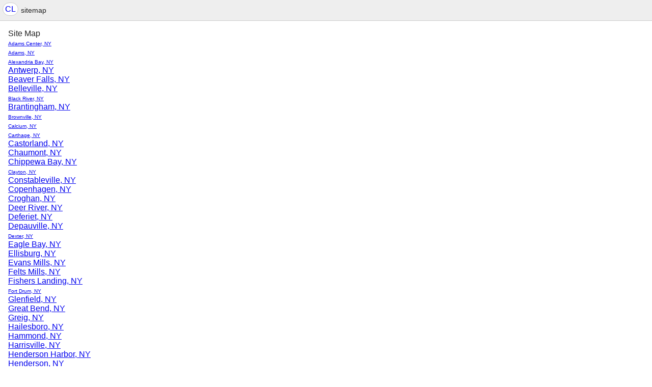

--- FILE ---
content_type: text/html; charset=UTF-8
request_url: https://watertown.craigslist.org/sitemap.html
body_size: 2475
content:
<!DOCTYPE html>
<html>
<head>
    
	<meta charset="UTF-8">
	<meta http-equiv="X-UA-Compatible" content="IE=Edge">
	<meta name="viewport" content="width=device-width,initial-scale=1">
	<meta property="og:site_name" content="craigslist">
	<meta name="twitter:card" content="preview">
	<meta property="og:title" content="craigslist sitemap for watertown, NY">
	<meta name="description" content="craigslist sitemap for watertown, NY">
	<meta property="og:description" content="craigslist sitemap for watertown, NY">
	<title>craigslist sitemap for watertown, NY</title>



    <link rel="icon" href="/favicon.ico" id="favicon" />




    <style>
        body {
            font-family: sans-serif;
        }

        #no-js {
            position: fixed;
            z-index: 100000;
            top: 0;
            bottom: 0;
            left: 0;
            right: 0;
            overflow:auto;
            margin: 0;
            background: transparent;
        }

        #no-js h1 {
            margin: 0;
            padding: .5em;
            color: #00E;
            background-color: #cccccc;
        }

        #no-js  p {
            margin: 1em;
        }

        .no-js header,
        .no-js form,
        .no-js .tsb,
        .unsupported-browser header,
        .unsupported-browser form,
        .unsupported-browser .tsb {
            display: none;
        }

        #curtain {
            display: none;
            position: fixed;
            z-index: 9000;
            top: 0;
            bottom: 0;
            left: 0;
            right: 0;
            margin: 0;
            padding: 0;
            border: 0;
            background: transparent;
        }

        .show-curtain #curtain {
            display: block;
        }

        #curtain .cover,
        #curtain .content {
            position: absolute;
            display: block;
            top: 0;
            bottom: 0;
            left: 0;
            right: 0;
            margin: 0;
            padding: 0;
            border: 0;
        }

        #curtain .cover {
            z-index: 1;
            background-color: white;
        }

        .show-curtain #curtain .cover {
            opacity: 0.7;
        }

        .show-curtain.clear #curtain .cover {
            opacity: 0;
        }

        .show-curtain.opaque #curtain .cover {
            opacity: 1;
        }

        #curtain .content {
            z-index: 2;
            background: transparent;
            color: #00E;

            display: flex;
            flex-direction: column;
            justify-content: center;
            align-items: center;
        }

        .unrecoverable #curtain .content,
        .unsupported-browser #curtain .content {
            display: block;
            align-items: start;
        }

        #curtain h1 {
            margin: 0;
            padding: .5em;
            background-color: #cccccc;
        }

        #curtain  p {
            margin: 1em;
            color: black;
        }

        .pacify #curtain .icom-:after {
            content: "\eb23";
        }

        #curtain .text {
            display: none;
        }

        .loading #curtain .text.loading,
        .reading #curtain .text.reading,
        .writing #curtain .text.writing,
        .saving #curtain .text.saving,
        .searching #curtain .text.searching,
        .unrecoverable #curtain .text.unrecoverable,
        .message #curtain .text.message {
            display: block;
        }

        .unrecoverable #curtain .text.unrecoverable {
        }

        @keyframes rotate {
            from {
                transform: rotate(0deg);
            }
            to {
                transform: rotate(359deg);
            }
        }

        .pacify #curtain .icom- {
            font-size: 3em;
            animation: rotate 2s infinite linear;
        }
    </style>



     
     <script src="https://www.craigslist.org/static/www/fe1141f8afb66937ffbab164eb475119c480fc7b.js" crossorigin="anonymous"></script>
     <script>
         window.cl.init(
             'https://www.craigslist.org/static/www/',
             '',
             'www',
             'sitemap',
             {},
             0
         );
     </script>
     

</head>

<body  >



  <div class="page-container flexed-footer">
<header class="global-header simple">
   <a class="header-logo" name="logoLink" href="https://watertown.craigslist.org">CL</a>

    <nav class="breadcrumbs-container">
sitemap    </nav>


</header>

      <div class="main">
        <h1>Site Map</h1>

        <ul>
          <li>
<a
         class="hamlet"

   href="https://watertown.craigslist.org/sitemap/adams-center-ny">Adams Center, NY</a>
          </li>
          <li>
<a
         class="hamlet"

   href="https://watertown.craigslist.org/sitemap/adams-ny">Adams, NY</a>
          </li>
          <li>
<a
         class="hamlet"

   href="https://watertown.craigslist.org/sitemap/alexandria-bay-ny">Alexandria Bay, NY</a>
          </li>
          <li>
<a

   href="https://watertown.craigslist.org/sitemap/antwerp-ny">Antwerp, NY</a>
          </li>
          <li>
<a

   href="https://watertown.craigslist.org/sitemap/beaver-falls-ny">Beaver Falls, NY</a>
          </li>
          <li>
<a

   href="https://watertown.craigslist.org/sitemap/belleville-ny">Belleville, NY</a>
          </li>
          <li>
<a
         class="hamlet"

   href="https://watertown.craigslist.org/sitemap/black-river-ny">Black River, NY</a>
          </li>
          <li>
<a

   href="https://watertown.craigslist.org/sitemap/brantingham-ny">Brantingham, NY</a>
          </li>
          <li>
<a
         class="hamlet"

   href="https://watertown.craigslist.org/sitemap/brownville-ny">Brownville, NY</a>
          </li>
          <li>
<a
         class="hamlet"

   href="https://watertown.craigslist.org/sitemap/calcium-ny">Calcium, NY</a>
          </li>
          <li>
<a
         class="hamlet"

   href="https://watertown.craigslist.org/sitemap/carthage-ny">Carthage, NY</a>
          </li>
          <li>
<a

   href="https://watertown.craigslist.org/sitemap/castorland-ny">Castorland, NY</a>
          </li>
          <li>
<a

   href="https://watertown.craigslist.org/sitemap/chaumont-ny">Chaumont, NY</a>
          </li>
          <li>
<a

   href="https://watertown.craigslist.org/sitemap/chippewa-bay-ny">Chippewa Bay, NY</a>
          </li>
          <li>
<a
         class="hamlet"

   href="https://watertown.craigslist.org/sitemap/clayton-ny">Clayton, NY</a>
          </li>
          <li>
<a

   href="https://watertown.craigslist.org/sitemap/constableville-ny">Constableville, NY</a>
          </li>
          <li>
<a

   href="https://watertown.craigslist.org/sitemap/copenhagen-ny">Copenhagen, NY</a>
          </li>
          <li>
<a

   href="https://watertown.craigslist.org/sitemap/croghan-ny">Croghan, NY</a>
          </li>
          <li>
<a

   href="https://watertown.craigslist.org/sitemap/deer-river-ny">Deer River, NY</a>
          </li>
          <li>
<a

   href="https://watertown.craigslist.org/sitemap/deferiet-ny">Deferiet, NY</a>
          </li>
          <li>
<a

   href="https://watertown.craigslist.org/sitemap/depauville-ny">Depauville, NY</a>
          </li>
          <li>
<a
         class="hamlet"

   href="https://watertown.craigslist.org/sitemap/dexter-ny">Dexter, NY</a>
          </li>
          <li>
<a

   href="https://watertown.craigslist.org/sitemap/eagle-bay-ny">Eagle Bay, NY</a>
          </li>
          <li>
<a

   href="https://watertown.craigslist.org/sitemap/ellisburg-ny">Ellisburg, NY</a>
          </li>
          <li>
<a

   href="https://watertown.craigslist.org/sitemap/evans-mills-ny">Evans Mills, NY</a>
          </li>
          <li>
<a

   href="https://watertown.craigslist.org/sitemap/felts-mills-ny">Felts Mills, NY</a>
          </li>
          <li>
<a

   href="https://watertown.craigslist.org/sitemap/fishers-landing-ny">Fishers Landing, NY</a>
          </li>
          <li>
<a
         class="hamlet"

   href="https://watertown.craigslist.org/sitemap/fort-drum-ny">Fort Drum, NY</a>
          </li>
          <li>
<a

   href="https://watertown.craigslist.org/sitemap/glenfield-ny">Glenfield, NY</a>
          </li>
          <li>
<a

   href="https://watertown.craigslist.org/sitemap/great-bend-ny">Great Bend, NY</a>
          </li>
          <li>
<a

   href="https://watertown.craigslist.org/sitemap/greig-ny">Greig, NY</a>
          </li>
          <li>
<a

   href="https://watertown.craigslist.org/sitemap/hailesboro-ny">Hailesboro, NY</a>
          </li>
          <li>
<a

   href="https://watertown.craigslist.org/sitemap/hammond-ny">Hammond, NY</a>
          </li>
          <li>
<a

   href="https://watertown.craigslist.org/sitemap/harrisville-ny">Harrisville, NY</a>
          </li>
          <li>
<a

   href="https://watertown.craigslist.org/sitemap/henderson-harbor-ny">Henderson Harbor, NY</a>
          </li>
          <li>
<a

   href="https://watertown.craigslist.org/sitemap/henderson-ny">Henderson, NY</a>
          </li>
          <li>
<a

   href="https://watertown.craigslist.org/sitemap/la-fargeville-ny">La Fargeville, NY</a>
          </li>
          <li>
<a

   href="https://watertown.craigslist.org/sitemap/lacona-ny">Lacona, NY</a>
          </li>
          <li>
<a

   href="https://watertown.craigslist.org/sitemap/limerick-ny">Limerick, NY</a>
          </li>
          <li>
<a

   href="https://watertown.craigslist.org/sitemap/lorraine-ny">Lorraine, NY</a>
          </li>
          <li>
<a
         class="hamlet"

   href="https://watertown.craigslist.org/sitemap/lowville-ny">Lowville, NY</a>
          </li>
          <li>
<a

   href="https://watertown.craigslist.org/sitemap/mannsville-ny">Mannsville, NY</a>
          </li>
          <li>
<a

   href="https://watertown.craigslist.org/sitemap/martinsburg-ny">Martinsburg, NY</a>
          </li>
          <li>
<a

   href="https://watertown.craigslist.org/sitemap/natural-bridge-ny">Natural Bridge, NY</a>
          </li>
          <li>
<a

   href="https://watertown.craigslist.org/sitemap/orwell-ny">Orwell, NY</a>
          </li>
          <li>
<a

   href="https://watertown.craigslist.org/sitemap/oxbow-ny">Oxbow, NY</a>
          </li>
          <li>
<a
         class="hamlet"

   href="https://watertown.craigslist.org/sitemap/philadelphia-ny">Philadelphia, NY</a>
          </li>
          <li>
<a

   href="https://watertown.craigslist.org/sitemap/pierrepont-manor-ny">Pierrepont Manor, NY</a>
          </li>
          <li>
<a

   href="https://watertown.craigslist.org/sitemap/plessis-ny">Plessis, NY</a>
          </li>
          <li>
<a
         class="hamlet"

   href="https://watertown.craigslist.org/sitemap/pulaski-ny">Pulaski, NY</a>
          </li>
          <li>
<a

   href="https://watertown.craigslist.org/sitemap/redfield-ny">Redfield, NY</a>
          </li>
          <li>
<a

   href="https://watertown.craigslist.org/sitemap/redwood-ny">Redwood, NY</a>
          </li>
          <li>
<a
         class="hamlet"

   href="https://watertown.craigslist.org/sitemap/richland-ny">Richland, NY</a>
          </li>
          <li>
<a

   href="https://watertown.craigslist.org/sitemap/rodman-ny">Rodman, NY</a>
          </li>
          <li>
<a
         class="hamlet"

   href="https://watertown.craigslist.org/sitemap/sackets-harbor-ny">Sackets Harbor, NY</a>
          </li>
          <li>
<a

   href="https://watertown.craigslist.org/sitemap/sandy-creek-ny">Sandy Creek, NY</a>
          </li>
          <li>
<a

   href="https://watertown.craigslist.org/sitemap/theresa-ny">Theresa, NY</a>
          </li>
          <li>
<a

   href="https://watertown.craigslist.org/sitemap/turin-ny">Turin, NY</a>
          </li>
          <li>
<a
         class="town"

   href="https://watertown.craigslist.org/sitemap/watertown-ny">Watertown, NY</a>
          </li>
        </ul>
      </div>


<div class="cl-footer-tx-spacer"></div>

<footer class="cl-footer-tx">
    <div class="link-container">
        <a href="https://www.craigslist.org/about/help/">help</a>
        <a href="https://www.craigslist.org/about/help/safety">safety</a>
        <a href="https://www.craigslist.org/about/privacy.policy">privacy</a>
        <a href="https://www.craigslist.org/about/terms.of.use">terms</a>

        <div class="link-container-nowrap">
            <a href="https://www.craigslist.org/about/">about</a>
            <a href="https://www.craigslist.org/about/craigslist_app">app</a>
        </div>
    </div>
    <div class="copyright">&copy; 2025 craigslist</div>
</footer>
  </div>

    <div id="curtain">
        <div class="cover"></div>
        <div class="content">
            <div class="icom-"></div>
            <div class="text loading">loading</div>
            <div class="text reading">reading</div>
            <div class="text writing">writing</div>
            <div class="text saving">saving</div>
            <div class="text searching">searching</div>
            <div id="curtainText" class="text message"></div>
            <div class="text unrecoverable">
                 <p><a id="cl-unrecoverable-hard-refresh" href="#" onclick="location.reload(true);">refresh the page.</a></p>
             </div>
         </div>
    </div>

    
        <noscript id="no-js"><div>
            <h1>craigslist sitemap for watertown, NY</h1>
            
            <aside class="error-message">
                <p>We've detected that JavaScript is not enabled in your browser. You must enable JavaScript to use craigslist.</p>
            </aside>
        </div></noscript>
    

</body>
</html>
